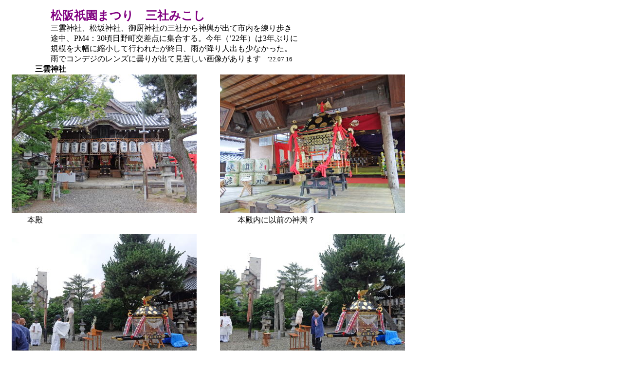

--- FILE ---
content_type: text/html
request_url: http://teramatiisejosai.travel.coocan.jp/matuzakagion.html
body_size: 5448
content:
<!DOCTYPE html>
<html lang="ja">
<head>
<meta charset="UTF-8">
<meta name="GENERATOR" content="JustSystems Homepage Builder Version 21.0.5.0 for Windows">
<title></title>
</head>
<body>
<p>　　　　　　<font COLOR="#800080" SIZE="5"><b>松阪祇園まつり　三社みこし<br>
</b></font>　　　　　　三雲神社、松坂神社、御厨神社の三社から神輿が出て市内を練り歩き<br>
　　　　　　途中、PM4：30頃日野町交差点に集合する。今年（’22年）は3年ぶりに<br>
　　　　　　規模を大幅に縮小して行われたが終日、雨が降り人出も少なかった。<br>
　　　　　　雨でコンデジのレンズに曇りが出て見苦しい画像があります<font SIZE="2">　’22.07.16</font><br>
　　　　<b>三雲神社</b><br>
　<img src="DSCF14311.jpg" border="0" width="380" height="285">　　　<img src="DSCF143611.jpg" border="0" width="380" height="285"><br>
　　　本殿　　　　　　　　　　　　　　　　　　　　　　　　　本殿内に以前の神輿？<br>
<br>
　<img src="DSCF1450m1.jpg" border="0" width="380" height="285">　　　<img src="DSCF1462m1.jpg" border="0" width="380" height="285"><br>
　　　神事が執り行われた<br>
<br>
　　　　<b>松阪神社</b><br>
　<img src="DSCF151311.jpg" border="0" width="380" height="285">　　　<img src="DSCF15261.jpg" border="0" width="380" height="285"><br>
　　　本殿　　　　　　　　　　　　　　　　　　　　　　　　　本殿左の蔵から出される<br>
<br>
　<img src="DSCF15441.jpg" border="0" width="380" height="285">　　　<img src="DSCF1538m1.jpg" border="0" width="380" height="285"><br>
　　　神輿洗い<br>
<br>
　<img src="DSCF15531.jpg" border="0" width="380" height="285">　　　<img src="P11508961.jpg" border="0" width="380" height="285"><br>
　　　担ぎ枠に縛る<br>
<br>
　<img src="DSCF1556m1.jpg" border="0" width="380" height="285">　　　<img src="DSCF157111.jpg" border="0" width="380" height="285">　　　<br>
　　　こちらは本年中止　　　　　　　　　　　　　　　　　　　神事が執り行われた<br>
<br>
　<img src="P115090211.jpg" border="0" width="380" height="285">　　　<img src="P11509051.jpg" border="0" width="380" height="285">　　　<br>
　　　鳥居前をスタート。大勢の担ぎ手　　　　　　　　　　　　御城番屋敷（重文）前を行く<br>
<br>
　<img src="P11509081.jpg" border="0" width="380" height="285">　　　<img src="P1150929m1.jpg" border="0" width="380" height="285"><br>
　　　松坂城裏門前を行く　　　　　　　　　　　　　　　　　　新町通りを行く<br>
<br>
　　　　<b>御厨神社<br>
</b>　<img src="P1150916m1.jpg" border="0" width="380" height="285">　　　<img src="P1150919m1.jpg" border="0" width="380" height="285"><br>
　　　和田金前　　　　　　　　　　　　　　　　　　　　　　　中町付近までトラック輸送<br>
<br>
　<img src="P1150923m1.jpg" border="0" width="380" height="285">　　　<img src="DSCF1595m1.jpg" border="0" width="380" height="285"><br>
　　　集合場所まで担ぐ。例年は担ぎ手一般公募がある<br>
<br>
　　　　<b>三社みこし神輿揃</b>　日野町交差点<br>
　<img src="DSCF16201.jpg" border="0" width="380" height="285">　　　<img src="DSCF16051.jpg" border="0" width="380" height="285"><br>
　　　三社の神輿が集合<br>
<br>　<img src="P11509261.jpg" border="0" width="380" height="285">　　　<img src="DSCF1606m1.jpg" border="0" width="380" height="285"><br>
　　　三雲神社神輿<br>
<br>
　<img src="DSCF16161.jpg" border="0" width="380" height="285">　　　<img src="P1150941m1.jpg" border="0" width="380" height="285"><br>
　　　市内の練り歩きは無いようです　　　　　　　　　　　　　神輿揃を終えて神社に向かう<br>
<br>
　<img src="P1150937m2.jpg" border="0" width="380" height="285">　　　<img src="DSCF1614m1.jpg" border="0" width="380" height="285"><br>
　　　　松坂神社神輿<br>
<br>
　<img src="DSCF16011.jpg" border="0" width="380" height="285">　　　<img src="P1150925m1.jpg" border="0" width="380" height="285">　　　　<br>
　　　御厨神社神輿<br>
<br>
　<img src="DSCF1607m1.jpg" border="0" width="380" height="285">　　　<img src="DSCF1642m1.jpg" border="0" width="380" height="285"><br>
　　　　　　　　　　　　　　　　　　　　　　　　　　　　　　神輿揃を終えて新町通りに向かう<br>
<br>
　　　　<a href="matuzakasi.html">松阪の街</a>　　<a href="matuzakajo.html">松阪城</a>　　<a href="matuzakaatago.html">愛宕町</a>　　<a href="tabemie4.html">食べ歩き松阪</a>　　<a href="sangu.html">参宮街道</a>　　<a href="iseden.html">伊勢電鉄</a><br>
<br>
　　　　　　　　　　　　　　　　　　　<a href="matiarukitokai.html"><img src="d001btn.gif" width="49" height="49" border="0"></a>　　<a href="index.htm"><img src="d004btn.gif" width="49" height="49" border="0"></a>　　<a href="kinkobangai.html"><img src="d006btn.gif" width="49" height="49" border="0"></a><br>
　　　　　　　　　　　　　　　　　　　　　　　　　　<b><font size="2">　　　　街歩き</font></b><br>
　　</p>
</body>
</html>